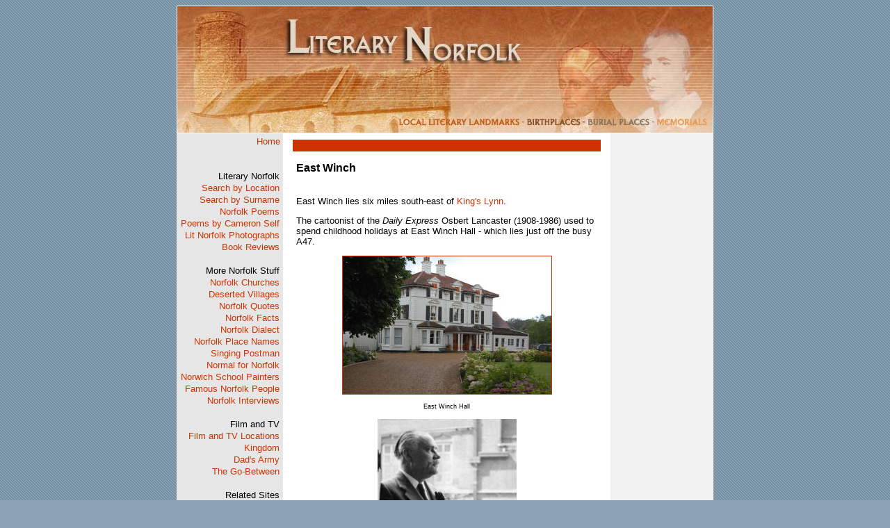

--- FILE ---
content_type: text/html
request_url: https://literarynorfolk.co.uk/east%20winch.htm
body_size: 2996
content:
<html>
<!-- #BeginTemplate "template%20main.dwt" -->
<HEAD>
<meta http-equiv="Content-Type" content="text/html; charset=windows-1252">
<!-- #BeginEditable "doctitle" -->
<title>East Winch</title>
<!-- #EndEditable -->
<link rel="stylesheet" type="text/css" href="style.css">
<TITLE>Literary Norfolk</TITLE>
<META id=keywords content="Norfolk,Literary links,Kingdom tv series,Dads Army,film locations,filmsets,writers,authors,artists,musicians,buried,graves,poems,prose,norfolk churches" name=keywords>
<META id=description content="Discover Norfolk's literary landmarks. Find out where films or tv series are filmed. See where people are buried. Read about the Norfolk Broads, Norwich, the Fens, Brecklands and the Norfolk Coast." name=description>
<META content=ALL name=robots>
<META content=index,follow name=robots>
<META content=Norfolk,Literary,Heritage name=pagetopic> 
<META content=GLOBAL name=DISTRIBUTION>
<META content="Cameron Self" name=COPYRIGHT>
<META content=Cameron Self name=AUTHOR>
<meta name="Microsoft Border" content="none">
</HEAD>


<body bgcolor="#8BA3B4">

	<div align="center">
		<table border="0" cellspacing="0" width="772" id="table11">
			<tr>
			<td>
			<img border="0" src="images/literarynorfolkheaderNEW.jpg" width="770" height="182" alt="Literary Norfolk Header and Logo"></td>
			</tr>
		</table>
	</div>
	<div align="center">
	<table border="0"  cellspacing="0" width="772" cellpadding="4" id="table12" bgcolor="#F2F2F2">
		<tr>
			<td bgcolor="#E6E6E6" width="145" valign="top" height="100%" style="background-color: #E6E6E6">
			<div align="right">
				<a href="index.htm">Home</a><table  cellspacing="0" width="100%" id="table13">
					<tr>
						<td  align="right" style="background-color: #E6E6E6">
						&nbsp;</td>
					</tr>
					<tr>
						<td  align="right" style="background-color: #E6E6E6">
						&nbsp;</td>
					</tr>
					<tr>
						<td  align="right" style="background-color: #E6E6E6">
						Literary Norfolk</td>
					</tr>
					<tr>
						<td  align="right" style="background-color: #E6E6E6">
						<a href="search%20by%20locations.htm">Search by Location</a></td>
					</tr>
					<tr>
						<td align="right" style="background-color: #E6E6E6">
						<a href="search_by_surname.htm">Search by Surname</a></td>
					</tr>
					<tr>
						<td align="right" style="background-color: #E6E6E6"  >
						<a href="Norfolk%20Poems.htm">Norfolk Poems</a></td>
					</tr>
					<tr>
						<td align="right" style="background-color: #E6E6E6"  >
						<a href="Cameron%20Self%20Poems/poems_by_cameron_self.htm">
						Poems by Cameron Self</a></td>
					</tr>
					<tr>
						<td align="right" style="background-color: #E6E6E6"  >
						<a href="http://www.flickr.com/photos/26476877@N04/sets/72157604998804662/">Lit 
						Norfolk Photographs</a></td>
					</tr>
					<tr>
						<td align="right" style="background-color: #E6E6E6"  >
						<a href="book_reviews.htm">Book Reviews</a></td>
					</tr>
					<tr>
						<td align="right" style="background-color: #E6E6E6"  >
						&nbsp;</td>
					</tr>
					<tr>
						<td  align="right" style="background-color: #E6E6E6" >
						More Norfolk Stuff</td>
					</tr>
					<tr>
						<td  align="right" style="background-color: #E6E6E6" >
						<a href="norfolk_churches.htm">Norfolk Churches</a></td>
					</tr>
					<tr>
						<td  align="right" style="background-color: #E6E6E6" >
						<a href="deserted_villages.htm">Deserted Villages</a></td>
					</tr>
					<tr>
						<td  align="right" style="background-color: #E6E6E6" >
						<a href="norfolk_quotes.htm">Norfolk Quotes</a></td>
					</tr>
					<tr>
						<td  align="right" style="background-color: #E6E6E6" >
						<a href="norfolk_facts.htm">Norfolk Facts</a></td>
					</tr>
					<tr>
						<td  align="right" style="background-color: #E6E6E6" >
						<a href="norfolk_dialect.htm">Norfolk Dialect</a></td>
					</tr>
					<tr>
						<td  align="right" style="background-color: #E6E6E6" >
						<a href="norfolk_place_names.htm">Norfolk Place Names</a></td>
					</tr>
					<tr>
						<td  align="right" style="background-color: #E6E6E6" >
						<a href="singing_postman.htm">Singing Postman</a></td>
					</tr>
					<tr>
						<td  align="right" style="background-color: #E6E6E6" >
						<a href="normal_for_norfolk.htm">Normal for Norfolk</a></td>
					</tr>
					<tr>
						<td  align="right" style="background-color: #E6E6E6" >
						<a href="norwich_school_painters.htm">Norwich School 
						Painters</a></td>
					</tr>
					<tr>
						<td  align="right" style="background-color: #E6E6E6" >
						<a href="Famous%20Norfolk%20People.htm">Famous Norfolk 
						People</a></td>
					</tr>
					<tr>
						<td  align="right" style="background-color: #E6E6E6" >
						<a href="norfolk_interviews.htm">Norfolk Interviews</a></td>
					</tr>
					<tr>
						<td align="right" style="background-color: #E6E6E6" >
						&nbsp;</td>
					</tr>
					<tr>
						<td  align="right" style="background-color: #E6E6E6">
						Film and TV</td>
					</tr>
					<tr>
						<td  align="right" style="background-color: #E6E6E6">
						<a href="Norfolk%20Film%20Locations.htm">Film and TV Locations</a></td>
					</tr>
					<tr>
						<td  align="right" style="background-color: #E6E6E6">
						<a href="kingdom_tv_series.htm">Kingdom</a></td>
					</tr>
					<tr>
						<td  align="right" style="background-color: #E6E6E6">
						<a href="dad's_army.htm">Dad's Army</a></td>
					</tr>
					<tr>
						<td  align="right" style="background-color: #E6E6E6">
						<a href="go_between,_the.htm">The Go-Between</a></td>
					</tr>
					<tr>
						<td  align="right" style="background-color: #E6E6E6">
						&nbsp;</td>
					</tr>
					<tr>
						<td  align="right" style="background-color: #E6E6E6">
						Related Sites</td>
					</tr>
					<tr>
						<td  align="right" style="background-color: #E6E6E6">
						<a href="http://www.flickr.com/photos/26476877@N04/">
						Norfolk Photographs</a></td>
					</tr>
					<tr>
						<td  align="right" style="background-color: #E6E6E6">
						<a href="https://twitter.com/#!/olehenryskipper">Henry 
						Skipper Twitter</a></td>
					</tr>
					<tr>
						<td  align="right" style="background-color: #E6E6E6">
						<a href="https://twitter.com/CamJSelf">Cameron Self 
						Twitter</a></td>
					</tr>
					<tr>
						<td  align="right" style="background-color: #E6E6E6">
						<a href="http://www.poetsgraves.co.uk">Poets' Graves</a></td>
					</tr>
					<tr>
						<td  align="right" style="background-color: #E6E6E6">
						<a href="http://www.flickr.com/groups/1026689@N22/">
						Literary Britain</a> </td>
					</tr>
					<tr>
						<td  align="right" style="background-color: #E6E6E6">
						&nbsp;</td>
					</tr>
					<tr>
						<td  align="right" style="background-color: #E6E6E6">
						Literary Suffolk</td>
					</tr>
					<tr>
						<td  align="right" style="background-color: #E6E6E6">
						<a href="Literary%20Suffolk.html">Literary Suffolk</a></td>
					</tr>
					<tr>
						<td  align="right" style="background-color: #E6E6E6">
						<a href="Suffolk%20Poems%20Index.html">Suffolk Poems</a></td>
					</tr>
					<tr>
						<td  align="right" style="background-color: #E6E6E6">
						<a href="https://www.flickr.com/photos/cameron_self/albums/72157624349331248">
						Lit Suffolk Photographs</a></td>
					</tr>
					<tr>
						<td  align="right" style="background-color: #E6E6E6">
						&nbsp;</td>
					</tr>
					<tr>
						<td  align="right" style="background-color: #E6E6E6">
						<a href="what's_new.htm">What's New</a> </td>
					</tr>
					<tr>
						<td  align="right" style="background-color: #E6E6E6">
						&nbsp;</td>
					</tr>
					<tr>
						<td  align="right" style="background-color: #E6E6E6">
						<a style="border: 1px solid #E6E6E6" href="http://users2.smartgb.com/g/g.php?a=s&i=g25-24016-bc">
						<img border="0" src="images/guestbook3.gif" width="80" height="40"></a></td>
					</tr>
					<tr>
						<td  align="right" style="background-color: #E6E6E6">
						&nbsp;</td>
					</tr>
					</table>
			</div>
			</td>
			<td width="463">
<div align="center">
	<table border="0" cellspacing="0" width="98%" cellpadding="5" id="table14">
		<tr>
			<td >
			<div align="center">
				<table border="0" cellpadding="1" cellspacing="0" width="100%" id="table19">
					<tr>
						<td style="background-color: #CC3300">&nbsp;</td>
					</tr>
				</table>
			</div>
			</td>
		</tr>
		<tr>
			<td><!-- #BeginEditable "middle" -->
			<div align="center">
				<table border="0" cellpadding="5" cellspacing="0" width="100%" id="table20">
					<tr>
						<td>
						<h4>East Winch</h4>
						</td>
					</tr>
					<tr>
						<td>East Winch lies six miles south-east of
						<a href="king's_lynn.htm">King's Lynn</a>.<p>The 
						cartoonist of the <i>Daily Express</i> Osbert Lancaster 
						(1908-1986) used to spend childhood holidays at East 
						Winch Hall - which lies just off the busy A47.</p>
						<p align="center">
						<a href="images/east%20winch%20hall1.JPG">
						<img border="1" src="images/east%20winch%20hall1_small.JPG" xthumbnail-orig-image="images/east winch hall1.JPG"alt="East Winch Hall, Norfolk"></a></p>
						<p align="center" class="h3poet">East Winch Hall</p>
						<p align="center">
						<img border="0" src="images/osbert%20lancaster.jpg" width="200" height="207"></p>
						<p align="center" class="h3poet">Osbert Lancaster</p>
						<p align="left">The location is captured in his 
						autobiography <i>All Done From Memory</i> (1953). The 
						hall was owned by Osbert's grandfather Sir William 
						Lancaster who was an eccentric philanthropist. In his 
						memoir, Osbert portrays the family like characters in a P.G. 
						Wodehouse novel. Here is a cartoon of the hall, drawn by Osbert, showing him playing croquet on the lawn as a 
						child.</p>
						<p align="center">
						<a href="images/East%20Winch%20Hall.JPG">
						<img border="1" src="images/East%20Winch%20Hall_small.JPG" xthumbnail-orig-image="images/East Winch Hall.JPG"alt="East Winch Hall by Osbert Lancaster"></a></p>
						<p align="center" class="h3poet">Cartoon of East Winch 
						Hall</p>
						<p align="left">Osbert used to arrive at East Winch by 
						train from the midlands and, in the book, he provides a charming 
						portrait of the station. (The railway line no longer 
						exists due to Dr Beeching's cuts in the 1960s).<br>
&nbsp;</td>
					</tr>
					<tr>
						<td style="background-color: #FFFFEC">'There is no 
						silence in the world so overwhelming as that which 
						prevails on a small country station when a train has 
						just left it. The fact that it is by no means complete, 
						that the fading echoes of the engine are still clearly 
						audible from the signal box behind which the guard's van 
						is finally disappearing, that one now hears for the 
						first time the cawing of rooks, a distant dog's bark, 
						the hum of the bees in the stationmaster's garden, in no 
						way detracts from its quality.'</td>
					</tr>
					<tr>
						<td><br>
						Osbert was a close friend of John Betjeman and 
						illustrated some of the laureate's work.
						<p>Osbert was buried at West Winch church alongside 
						members of his family.<p>The <a href="king's_lynn.htm">
						King's Lynn</a> based artist Walter Dexter is buried in 
						the churchyard at East Winch. He was a talented oil and 
						water-colour painter whose scenes of Lynn and the 
						surrounding coastline are now highly sought after. He 
						lived at the Toll House on the A47 in East Winch for 
						many years with his wife Helen. Dexter died in 1958, at 
						the age of 82, when he was hit by a 16-year-old 
						motorcyclist while crossing Saturday Market Place in 
						Lynn.<br>
&nbsp;</td>
					</tr>
					</table>
			</div>
			<!-- #EndEditable --></td>
		</tr>
	</table>
</div>
			</td>
			<td bgcolor="#F2F2F2" width="140" valign="top" style="background-color: #F2F2F2">
			<div align="left">
				&nbsp;<p>&nbsp;</p>
				<p>&nbsp;</p>
				<div align="center">
					<table border="0" cellspacing="0"  cellpadding="3" id="table16">
						<tr>
							<td style="background-color: #F2F2F2"><!-- #BeginEditable "border" -->&nbsp;<!-- #EndEditable --></td>
						</tr>
					</table>
				</div>
			</div>
			</td>
		</tr>
		<tr>
			<td valign="top" style="background-color: #E6E6E6" >
			<p align="center"><a href="http://www.visitnorfolk.co.uk/">
			<img border="0" src="images/windmill.gif" width="31" height="25" align="left" alt="Supported by Norfolk County Council logo">Supported 
			by Norfolk Tourism</a></td>
			<td height="100%" bgcolor="#FFFFFF">
			<div align="center">
				<table border="0" cellspacing="0" width="98%" id="table17">
					<tr>
						<td bgcolor="#CC3300" style="background-color: #CC3300">&nbsp;</td>
					</tr>
				</table>
			</div>
			</td>
			<td valign="top" style="background-color: #F2F2F2" >
			
			&nbsp;</td>
		</tr>
		<tr>
			<td valign="top" height="100%" colspan="3">
			<p align="center" >
			
			<a href="index.htm">Home</a> | <a href="about_us.htm">About Us</a> | <a href="advertise.htm">Advertise on Literary 
			Norfolk</a></p>
			<p align="center" class="h3poet" >
			
			©Cameron Self 2007-2014&nbsp;&nbsp;&nbsp;&nbsp;&nbsp;&nbsp;&nbsp;&nbsp;&nbsp;&nbsp;&nbsp;&nbsp;&nbsp;&nbsp;&nbsp;&nbsp;&nbsp;&nbsp;&nbsp;&nbsp;&nbsp;&nbsp;&nbsp;&nbsp;&nbsp;&nbsp;&nbsp;&nbsp;&nbsp;&nbsp;&nbsp;&nbsp;&nbsp;&nbsp;&nbsp;&nbsp;&nbsp;&nbsp;&nbsp;&nbsp;&nbsp;&nbsp;&nbsp;&nbsp;&nbsp;&nbsp;&nbsp;&nbsp;&nbsp;&nbsp;&nbsp;&nbsp;&nbsp;&nbsp;&nbsp;&nbsp;&nbsp;&nbsp;&nbsp;&nbsp;&nbsp;&nbsp;&nbsp;&nbsp;&nbsp;&nbsp;&nbsp;&nbsp;&nbsp;&nbsp;&nbsp;&nbsp;&nbsp;&nbsp;&nbsp;&nbsp;&nbsp;&nbsp;&nbsp;&nbsp;&nbsp;&nbsp;&nbsp;&nbsp;&nbsp;&nbsp;&nbsp;&nbsp;&nbsp;&nbsp;&nbsp;&nbsp;&nbsp;&nbsp;&nbsp;&nbsp;&nbsp;&nbsp;&nbsp;&nbsp;&nbsp;&nbsp;&nbsp;&nbsp;&nbsp;&nbsp;&nbsp;&nbsp;&nbsp;&nbsp;&nbsp; <a href="http://ukwebsolutionsdirect.co.uk/aff.php?aff=102" title="Hosted by UK Web.Solutions Direct">Hosted by UK Web.Solutions Direct</a> 
</p>
			</td>
		</tr>
	</table>


	</div>


</body>

<!-- #EndTemplate -->

</html>

--- FILE ---
content_type: text/css
request_url: https://literarynorfolk.co.uk/style.css
body_size: -16
content:
body { 
font-family : Arial, sans-serif;
background-image : url(images/bg_bluegrey.gif);

} 
a { 
color : #cc3300;
text-decoration : none;
} 
a:hover { 
color : #cc3300;
text-decoration : underline;
}
td { 
font-family : , Arial, sans-serif;
font-size : 0.8em;
background-color:#FFFFFF;
}

h1 { 
font-size:14pt; 
color: #000000; 
font-weight: bold;
}
.h2poet { 
font-size: .9em; 
color: black;
font-weight: bold; 
}
.h3poet {   
font-size: .7em; 
color: black;
}
h2 {
font-size: 18pt; 
font-weight: bold; 
}
h3 { 
font-size: 24pt; 
}
h4 {
font-size:12pt;
}
h5 {
font-size: 1em; 
font-weight:bold;
}
h6 {
font-size: .9em; 
font-weight:bold;
}